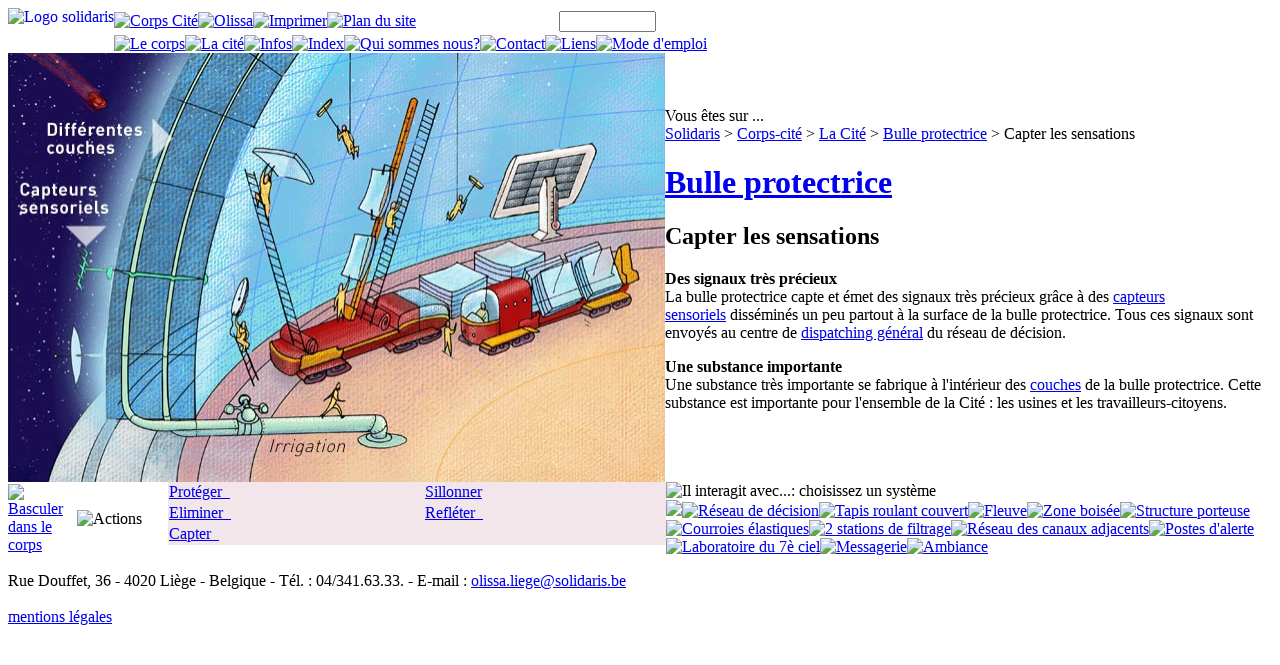

--- FILE ---
content_type: text/html;charset=UTF-8
request_url: https://www.corpscite.be/xml/sites-IDC-2107-SITE-2064-IDD-3502-IDS-3269-.html
body_size: 2691
content:
<!DOCTYPE html PUBLIC "-//W3C//DTD XHTML 1.0 Transitional//EN" "http://www.w3.org/TR/xhtml1/DTD/xhtml1-transitional.dtd"><html xmlns="http://www.w3.org/1999/xhtml" lang="fr"><head><meta content="text/html; charset=UTF-8" http-equiv="Content-Type" /><title>
				Corps cite
			</title><meta content="text/html; charset=UTF-8" http-equiv="Content-Type" /><link media="screen" type="text/css" rel="stylesheet" href="/styles/corps_cite.css" /><link media="print" type="text/css" rel="stylesheet" href="/styles/corps_cite_print.css" /></head><body><span class="atomsEdit framework C2107 D3502"></span><table cellspacing="0" cellpadding="0" border="0" class="general"><tr class="banner"><td><a href="http://www.solidaris-liege.be/"><img align="left" alt="Logo solidaris" src="/images/corps/logo_solidaris.gif" /></a><table cellpadding="0" cellspacing="0" border="0" class="options"><tr><td class="top"><a href="/xml/sites-SITE-2064-IDC-2064-.html"><img alt="Corps Cit&#233;" src="/images/corps/corps-cite.gif" /></a><a target="_blank" href="http://www.solidaris-liege.be/mutualite/olissa/index.html"><img alt="Olissa" src="/images/corps/olissa.png" /></a><a target="_blank" href="/xml/sites-SITE-2064-IDC-2107-IDD-3502-IDS-3269-IMPRIMER-OK-.html"><img border="0" alt="Imprimer" src="/images/corps/imprimer.gif" /></a><a href="/xml/plan__site-SITE-2064-IDC--.html"><img border="0" alt="Plan du site" src="/images/corps/plan_du_site.gif" /></a></td><td><table><tr><td class="recherche"><form method="post" action="/xml/recherche_full.html"><input type="hidden" name="POS" value="" /><input type="hidden" name="SITE" value="2064" /><input size="10" value="" name="MOT" type="text" /><br /><input src="/images/corps/rechercher.gif" type="image" /></form></td></tr></table></td></tr><tr><td colspan="2"><a href="/xml/sites-SITE-2064-IDC-2066-.html"><img border="0" alt="Le corps" src="/images/corps/corps.gif" /></a><a href="/xml/sites-SITE-2064-IDC-2065-.html"><img border="0" alt="La cit&#233;" src="/images/corps/cite.gif" /></a><a href="/xml/sites-SITE-2064-IDC-2067-.html"><img border="0" alt="Infos" src="/images/corps/journal.gif" /></a><a href="/xml/sites-SITE-2064-IDC-2068-BEGIN-tous-.html"><img border="0" alt="Index" src="/images/corps/index.gif" /></a><a href="/xml/sites-SITE-2064-IDC-2149-.html"><img border="0" alt="Qui sommes nous?" src="/images/corps/quisommesnous.gif" /></a><a href="/xml/sites-SITE-2064-IDC-2070-.html"><img border="0" alt="Contact" src="/images/corps/contact.gif" /></a><a href="/xml/sites-SITE-2064-IDC-2147-.html"><img border="0" alt="Liens" src="/images/corps/liens.gif" /></a><a href="/xml/sites-IDD-4145-SITE-2064-IDC--IDS--.html"><img border="0" alt="Mode d'emploi" src="/images/corps/mode-emploi.gif" /></a></td></tr></table></td></tr><tr><tr><td height="429"><table summary="1/ Pr&#233;sentation du sh&#233;ma corporel ou &#233;quivalent citadin. Z&#244;nes clicables pour diff&#233;rents points d'explications.               2/ Boutons pour lire l'interaction avec les autres syst&#232;mes du corps.               3/ R&#233;sultat des s&#233;lections." cellpadding="0" cellspacing="0" border="0" width="100%"><tr><td width="657"><img height="429" width="657" usemap="#picture" src="/servlet/Repository?IDR=1063" /><map name="picture"><area alt="Diff&#233;rentes couches" href="/xml/sites-IDC-2107-SITE-2064-IDD-3840-IDS-3269-.html" coords="32,58,172,115" shape="rect" /><area alt="Capteurs sensoriels" href="/xml/sites-IDC-2107-SITE-2064-IDD-3861-IDS-3269-.html" coords="0,133,108,206" shape="rect" /></map></td><td class="corpscite_action"><div id="informations"><div id="navigation">
				Vous &#234;tes sur ... <br /><a href="http://www.solidaris.be/">Solidaris</a>
							&gt;
							<a href="/xml/sites-SITE-2064-IDC-2064-.html">Corps-cit&#233;</a>
							&gt;
							<a href="/xml/sites-SITE-2064-IDC-2065-.html">La Cit&#233;</a>
							&gt;
							<a href="/xml/sites-SITE-2064-IDC-2107-.html">Bulle protectrice</a>
			&gt; Capter les sensations</div><a href="/xml/sites-SITE--IDC-2107-IDD-3269-.html"><h1>Bulle protectrice</h1></a><h2>Capter les sensations</h2><p><strong>Des signaux tr&#232;s pr&#233;cieux<br /></strong>La bulle protectrice capte et &#233;met des signaux tr&#232;s pr&#233;cieux gr&#226;ce &#224; des <a href="/xml/sites-SITE--IDC-2107-IDD-3861-IDS-3269-.html">capteurs sensoriels</a>&#160;diss&#233;min&#233;s un peu partout &#224; la surface de la bulle protectrice. Tous ces signaux sont envoy&#233;s au centre de <a href="/xml/sites-SITE--IDC-2108-IDD-3699-IDS-3269-.html">dispatching g&#233;n&#233;ral</a>&#160;du r&#233;seau de d&#233;cision.</p><p><strong>Une substance importante<br /></strong>Une substance tr&#232;s importante se fabrique &#224; l'int&#233;rieur des <a href="/xml/sites-SITE--IDC-2107-IDD-3840-IDS-3269-.html">couches</a>&#160;de la bulle protectrice. Cette substance est importante pour l'ensemble de la Cit&#233; : les usines et les travailleurs-citoyens.</p><p /></div></td></tr></table></td></tr><tr><td><table class="bas-page" cellpadding="0" cellspacing="0" border="0"><tr><td width="69"><div id="bouton_changer"><a class="actions" href="/xml/sites-IDC-2066-SITE-2064-IDD-3269-PASSAGE-OK-.html"><img border="0" alt="Basculer dans le corps" src="/images/corps/bouton_changer_corps.gif" /></a></div></td><td width="91"><img alt="Actions" src="/images/corps/actions.gif" /></td><td><table summary="Actions s&#233;lectionnables" cellspacing="1" cellpadding="0" bgcolor="#F2E6EA" align="left" border="0" height="63" width="498"><tr><td class="actions"><a class="actions" href="/xml/sites-IDC-2107-SITE-2064-IDD-3500-IDS-3269-.html">Prot&#233;ger &#160;
				</a></td><td class="actions"><a class="actions" href="/xml/sites-IDC-2107-SITE-2064-IDD-3503-IDS-3269-.html">Sillonner</a></td><td class="actions"><a class="actions" href="/xml/sites-IDC-2107-SITE-2064-IDD--IDS-3269-.html"></a></td></tr><tr><td class="actions"><a class="actions" href="/xml/sites-IDC-2107-SITE-2064-IDD-3501-IDS-3269-.html">Eliminer &#160;
				</a></td><td class="actions"><a class="actions" href="/xml/sites-IDC-2107-SITE-2064-IDD-3504-IDS-3269-.html">Refl&#233;ter &#160;
				</a></td><td class="actions"><a class="actions" href="/xml/sites-IDC-2107-SITE-2064-IDD--IDS-3269-.html"></a></td></tr><tr><td class="actions"><a class="actions" href="/xml/sites-IDC-2107-SITE-2064-IDD-3502-IDS-3269-.html">Capter &#160;
				</a></td><td class="actions"><a class="actions" href="/xml/sites-IDC-2107-SITE-2064-IDD--IDS-3269-.html"></a></td><td class="actions"><a class="actions" href="/xml/sites-IDC-2107-SITE-2064-IDD--IDS-3269-.html"></a></td></tr></table><img alt="Il interagit avec...: choisissez un syst&#232;me" src="/images/corps/interagit-avec.gif" /><br /><img src="/images/corps/bout_1.gif" /><a href="/xml/sites-IDC-2107-SITE-2064-IDD-3555-IDS-3269-TS-2-.html"><img alt="R&#233;seau de d&#233;cision" src="/images/corps/bout_2.gif" /></a><a href="/xml/sites-IDC-2107-SITE-2064-IDD-3558-IDS-3269-TS-3-.html"><img alt="Tapis roulant couvert" src="/images/corps/bout_3.gif" /></a><a href="/xml/sites-IDC-2107-SITE-2064-IDD-3563-IDS-3269-TS-4-.html"><img alt="Fleuve" src="/images/corps/bout_4.gif" /></a><a href="/xml/sites-IDC-2107-SITE-2064-IDD-3560-IDS-3269-TS-5-.html"><img alt="Zone bois&#233;e" src="/images/corps/bout_5.gif" /></a><a href="/xml/sites-IDC-2107-SITE-2064-IDD-3556-IDS-3269-TS-6-.html"><img alt="Structure porteuse" src="/images/corps/bout_6.gif" /></a><a href="/xml/sites-IDC-2107-SITE-2064-IDD-3557-IDS-3269-TS-7-.html"><img alt="Courroies &#233;lastiques" src="/images/corps/bout_7.gif" /></a><a href="/xml/sites-IDC-2107-SITE-2064-IDD-3578-IDS-3269-TS-8-.html"><img alt="2 stations de filtrage" src="/images/corps/bout_8.gif" /></a><a href="/xml/sites-IDC-2107-SITE-2064-IDD-3566-IDS-3269-TS-9-.html"><img alt="R&#233;seau des canaux adjacents" src="/images/corps/bout_9.gif" /></a><a href="/xml/sites-IDC-2107-SITE-2064-IDD-3573-IDS-3269-TS-10-.html"><img alt="Postes d'alerte" src="/images/corps/bout_10.gif" /></a><a href="/xml/sites-IDC-2107-SITE-2064-IDD-3581-IDS-3269-TS-11-.html"><img alt="Laboratoire du 7&#232; ciel" src="/images/corps/bout_11.gif" /></a><a href="/xml/sites-IDC-2107-SITE-2064-IDD-3576-IDS-3269-TS-12-.html"><img alt="Messagerie" src="/images/corps/bout_12.gif" /></a><a href="/xml/sites-IDC-2107-SITE-2064-IDD-3582-IDS-3269-TS-13-.html"><img alt="Ambiance" src="/images/corps/bout_13.gif" /></a></td></tr></table></td></tr></tr></table><p class="PiedDePage">
		Rue Douffet, 36 - 4020 Li&#232;ge - Belgique - T&#233;l. : 04/341.63.33. - E-mail : <a href="mailto:olissa.liege@solidaris.be">olissa.liege@solidaris.be</a><br /><br /><a href="/xml/sites-IDD-4146-SITE-2064-.html">
			mentions l&#233;gales
		</a></p><script>
			  (function(i,s,o,g,r,a,m){i['GoogleAnalyticsObject']=r;i[r]=i[r]||function(){
			  (i[r].q=i[r].q||[]).push(arguments)},i[r].l=1*new Date();a=s.createElement(o),
			  m=s.getElementsByTagName(o)[0];a.async=1;a.src=g;m.parentNode.insertBefore(a,m)
			  })(window,document,'script','//www.google-analytics.com/analytics.js','ga');

			  ga('create', 'UA-63200433-1', 'auto');
			  ga('send', 'pageview');

			</script></body></html>

--- FILE ---
content_type: text/plain
request_url: https://www.google-analytics.com/j/collect?v=1&_v=j102&a=311601216&t=pageview&_s=1&dl=https%3A%2F%2Fwww.corpscite.be%2Fxml%2Fsites-IDC-2107-SITE-2064-IDD-3502-IDS-3269-.html&ul=en-us%40posix&dt=Corps%20cite&sr=1280x720&vp=1280x720&_u=IEBAAEABAAAAACAAI~&jid=576550157&gjid=1056938268&cid=859207315.1769768205&tid=UA-63200433-1&_gid=1046457419.1769768205&_r=1&_slc=1&z=578754754
body_size: -450
content:
2,cG-EFRRXPCYXJ